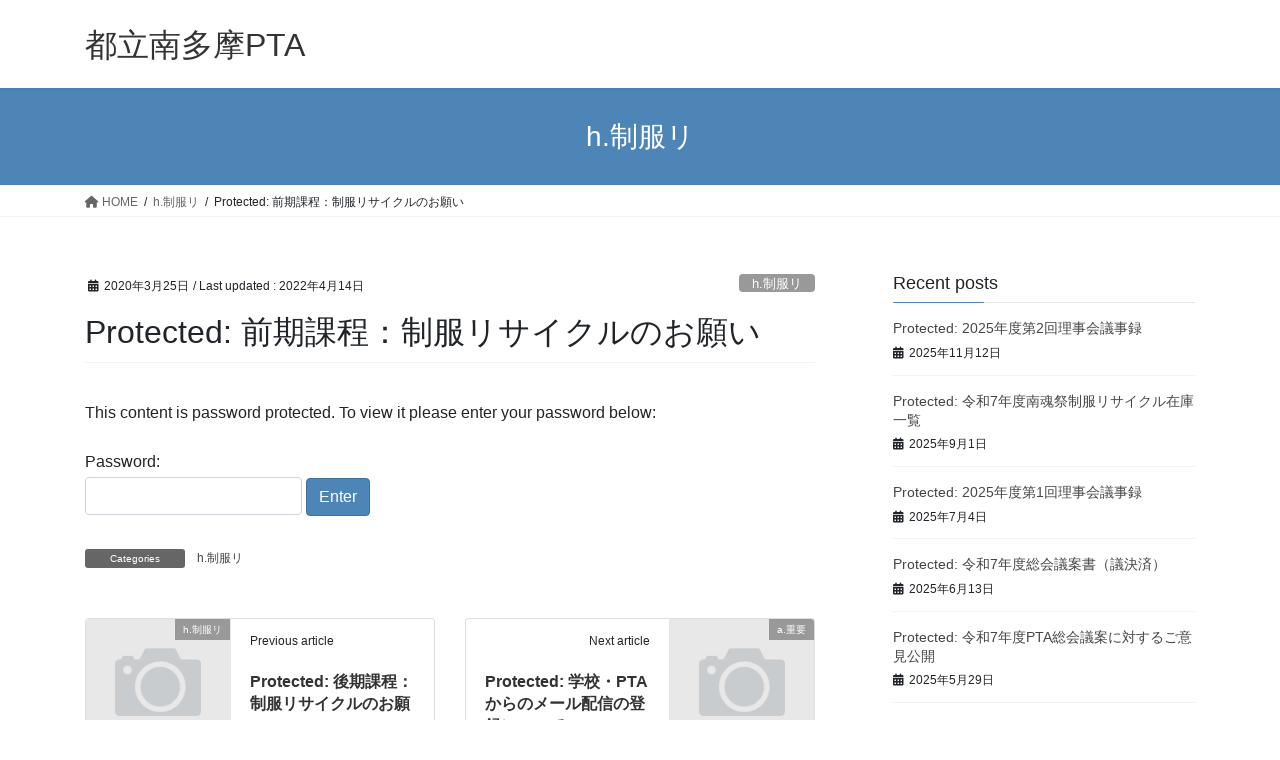

--- FILE ---
content_type: text/html; charset=UTF-8
request_url: https://minamitama--pta.kagoyacloud.com/2020/03/25/%E5%89%8D%E6%9C%9F%E8%AA%B2%E7%A8%8B%EF%BC%9A%E5%88%B6%E6%9C%8D%E3%83%AA%E3%82%B5%E3%82%A4%E3%82%AF%E3%83%AB%E3%81%AE%E3%81%8A%E9%A1%98%E3%81%84/
body_size: 9928
content:
<!DOCTYPE html>
<html lang="ja">
<head>
<meta charset="utf-8">
<meta http-equiv="X-UA-Compatible" content="IE=edge">
<meta name="viewport" content="width=device-width, initial-scale=1">
<title>前期課程：制服リサイクルのお願い &#8211; 都立南多摩PTA</title>
<meta name='robots' content='max-image-preview:large' />
	<style>img:is([sizes="auto" i], [sizes^="auto," i]) { contain-intrinsic-size: 3000px 1500px }</style>
	<link rel="alternate" type="application/rss+xml" title="都立南多摩PTA &raquo; Feed" href="https://minamitama--pta.kagoyacloud.com/feed/" />
<link rel="alternate" type="application/rss+xml" title="都立南多摩PTA &raquo; Comments Feed" href="https://minamitama--pta.kagoyacloud.com/comments/feed/" />
<link rel="alternate" type="application/rss+xml" title="都立南多摩PTA &raquo; Protected: 前期課程：制服リサイクルのお願い Comments Feed" href="https://minamitama--pta.kagoyacloud.com/2020/03/25/%e5%89%8d%e6%9c%9f%e8%aa%b2%e7%a8%8b%ef%bc%9a%e5%88%b6%e6%9c%8d%e3%83%aa%e3%82%b5%e3%82%a4%e3%82%af%e3%83%ab%e3%81%ae%e3%81%8a%e9%a1%98%e3%81%84/feed/" />
<script type="text/javascript">
/* <![CDATA[ */
window._wpemojiSettings = {"baseUrl":"https:\/\/s.w.org\/images\/core\/emoji\/16.0.1\/72x72\/","ext":".png","svgUrl":"https:\/\/s.w.org\/images\/core\/emoji\/16.0.1\/svg\/","svgExt":".svg","source":{"concatemoji":"https:\/\/minamitama--pta.kagoyacloud.com\/wp-includes\/js\/wp-emoji-release.min.js?ver=6.8.3"}};
/*! This file is auto-generated */
!function(s,n){var o,i,e;function c(e){try{var t={supportTests:e,timestamp:(new Date).valueOf()};sessionStorage.setItem(o,JSON.stringify(t))}catch(e){}}function p(e,t,n){e.clearRect(0,0,e.canvas.width,e.canvas.height),e.fillText(t,0,0);var t=new Uint32Array(e.getImageData(0,0,e.canvas.width,e.canvas.height).data),a=(e.clearRect(0,0,e.canvas.width,e.canvas.height),e.fillText(n,0,0),new Uint32Array(e.getImageData(0,0,e.canvas.width,e.canvas.height).data));return t.every(function(e,t){return e===a[t]})}function u(e,t){e.clearRect(0,0,e.canvas.width,e.canvas.height),e.fillText(t,0,0);for(var n=e.getImageData(16,16,1,1),a=0;a<n.data.length;a++)if(0!==n.data[a])return!1;return!0}function f(e,t,n,a){switch(t){case"flag":return n(e,"\ud83c\udff3\ufe0f\u200d\u26a7\ufe0f","\ud83c\udff3\ufe0f\u200b\u26a7\ufe0f")?!1:!n(e,"\ud83c\udde8\ud83c\uddf6","\ud83c\udde8\u200b\ud83c\uddf6")&&!n(e,"\ud83c\udff4\udb40\udc67\udb40\udc62\udb40\udc65\udb40\udc6e\udb40\udc67\udb40\udc7f","\ud83c\udff4\u200b\udb40\udc67\u200b\udb40\udc62\u200b\udb40\udc65\u200b\udb40\udc6e\u200b\udb40\udc67\u200b\udb40\udc7f");case"emoji":return!a(e,"\ud83e\udedf")}return!1}function g(e,t,n,a){var r="undefined"!=typeof WorkerGlobalScope&&self instanceof WorkerGlobalScope?new OffscreenCanvas(300,150):s.createElement("canvas"),o=r.getContext("2d",{willReadFrequently:!0}),i=(o.textBaseline="top",o.font="600 32px Arial",{});return e.forEach(function(e){i[e]=t(o,e,n,a)}),i}function t(e){var t=s.createElement("script");t.src=e,t.defer=!0,s.head.appendChild(t)}"undefined"!=typeof Promise&&(o="wpEmojiSettingsSupports",i=["flag","emoji"],n.supports={everything:!0,everythingExceptFlag:!0},e=new Promise(function(e){s.addEventListener("DOMContentLoaded",e,{once:!0})}),new Promise(function(t){var n=function(){try{var e=JSON.parse(sessionStorage.getItem(o));if("object"==typeof e&&"number"==typeof e.timestamp&&(new Date).valueOf()<e.timestamp+604800&&"object"==typeof e.supportTests)return e.supportTests}catch(e){}return null}();if(!n){if("undefined"!=typeof Worker&&"undefined"!=typeof OffscreenCanvas&&"undefined"!=typeof URL&&URL.createObjectURL&&"undefined"!=typeof Blob)try{var e="postMessage("+g.toString()+"("+[JSON.stringify(i),f.toString(),p.toString(),u.toString()].join(",")+"));",a=new Blob([e],{type:"text/javascript"}),r=new Worker(URL.createObjectURL(a),{name:"wpTestEmojiSupports"});return void(r.onmessage=function(e){c(n=e.data),r.terminate(),t(n)})}catch(e){}c(n=g(i,f,p,u))}t(n)}).then(function(e){for(var t in e)n.supports[t]=e[t],n.supports.everything=n.supports.everything&&n.supports[t],"flag"!==t&&(n.supports.everythingExceptFlag=n.supports.everythingExceptFlag&&n.supports[t]);n.supports.everythingExceptFlag=n.supports.everythingExceptFlag&&!n.supports.flag,n.DOMReady=!1,n.readyCallback=function(){n.DOMReady=!0}}).then(function(){return e}).then(function(){var e;n.supports.everything||(n.readyCallback(),(e=n.source||{}).concatemoji?t(e.concatemoji):e.wpemoji&&e.twemoji&&(t(e.twemoji),t(e.wpemoji)))}))}((window,document),window._wpemojiSettings);
/* ]]> */
</script>
<style id='wp-emoji-styles-inline-css' type='text/css'>

	img.wp-smiley, img.emoji {
		display: inline !important;
		border: none !important;
		box-shadow: none !important;
		height: 1em !important;
		width: 1em !important;
		margin: 0 0.07em !important;
		vertical-align: -0.1em !important;
		background: none !important;
		padding: 0 !important;
	}
</style>
<link rel='stylesheet' id='wp-block-library-css' href='https://minamitama--pta.kagoyacloud.com/wp-includes/css/dist/block-library/style.min.css?ver=6.8.3' type='text/css' media='all' />
<style id='classic-theme-styles-inline-css' type='text/css'>
/*! This file is auto-generated */
.wp-block-button__link{color:#fff;background-color:#32373c;border-radius:9999px;box-shadow:none;text-decoration:none;padding:calc(.667em + 2px) calc(1.333em + 2px);font-size:1.125em}.wp-block-file__button{background:#32373c;color:#fff;text-decoration:none}
</style>
<style id='global-styles-inline-css' type='text/css'>
:root{--wp--preset--aspect-ratio--square: 1;--wp--preset--aspect-ratio--4-3: 4/3;--wp--preset--aspect-ratio--3-4: 3/4;--wp--preset--aspect-ratio--3-2: 3/2;--wp--preset--aspect-ratio--2-3: 2/3;--wp--preset--aspect-ratio--16-9: 16/9;--wp--preset--aspect-ratio--9-16: 9/16;--wp--preset--color--black: #000000;--wp--preset--color--cyan-bluish-gray: #abb8c3;--wp--preset--color--white: #ffffff;--wp--preset--color--pale-pink: #f78da7;--wp--preset--color--vivid-red: #cf2e2e;--wp--preset--color--luminous-vivid-orange: #ff6900;--wp--preset--color--luminous-vivid-amber: #fcb900;--wp--preset--color--light-green-cyan: #7bdcb5;--wp--preset--color--vivid-green-cyan: #00d084;--wp--preset--color--pale-cyan-blue: #8ed1fc;--wp--preset--color--vivid-cyan-blue: #0693e3;--wp--preset--color--vivid-purple: #9b51e0;--wp--preset--gradient--vivid-cyan-blue-to-vivid-purple: linear-gradient(135deg,rgba(6,147,227,1) 0%,rgb(155,81,224) 100%);--wp--preset--gradient--light-green-cyan-to-vivid-green-cyan: linear-gradient(135deg,rgb(122,220,180) 0%,rgb(0,208,130) 100%);--wp--preset--gradient--luminous-vivid-amber-to-luminous-vivid-orange: linear-gradient(135deg,rgba(252,185,0,1) 0%,rgba(255,105,0,1) 100%);--wp--preset--gradient--luminous-vivid-orange-to-vivid-red: linear-gradient(135deg,rgba(255,105,0,1) 0%,rgb(207,46,46) 100%);--wp--preset--gradient--very-light-gray-to-cyan-bluish-gray: linear-gradient(135deg,rgb(238,238,238) 0%,rgb(169,184,195) 100%);--wp--preset--gradient--cool-to-warm-spectrum: linear-gradient(135deg,rgb(74,234,220) 0%,rgb(151,120,209) 20%,rgb(207,42,186) 40%,rgb(238,44,130) 60%,rgb(251,105,98) 80%,rgb(254,248,76) 100%);--wp--preset--gradient--blush-light-purple: linear-gradient(135deg,rgb(255,206,236) 0%,rgb(152,150,240) 100%);--wp--preset--gradient--blush-bordeaux: linear-gradient(135deg,rgb(254,205,165) 0%,rgb(254,45,45) 50%,rgb(107,0,62) 100%);--wp--preset--gradient--luminous-dusk: linear-gradient(135deg,rgb(255,203,112) 0%,rgb(199,81,192) 50%,rgb(65,88,208) 100%);--wp--preset--gradient--pale-ocean: linear-gradient(135deg,rgb(255,245,203) 0%,rgb(182,227,212) 50%,rgb(51,167,181) 100%);--wp--preset--gradient--electric-grass: linear-gradient(135deg,rgb(202,248,128) 0%,rgb(113,206,126) 100%);--wp--preset--gradient--midnight: linear-gradient(135deg,rgb(2,3,129) 0%,rgb(40,116,252) 100%);--wp--preset--font-size--small: 13px;--wp--preset--font-size--medium: 20px;--wp--preset--font-size--large: 36px;--wp--preset--font-size--x-large: 42px;--wp--preset--spacing--20: 0.44rem;--wp--preset--spacing--30: 0.67rem;--wp--preset--spacing--40: 1rem;--wp--preset--spacing--50: 1.5rem;--wp--preset--spacing--60: 2.25rem;--wp--preset--spacing--70: 3.38rem;--wp--preset--spacing--80: 5.06rem;--wp--preset--shadow--natural: 6px 6px 9px rgba(0, 0, 0, 0.2);--wp--preset--shadow--deep: 12px 12px 50px rgba(0, 0, 0, 0.4);--wp--preset--shadow--sharp: 6px 6px 0px rgba(0, 0, 0, 0.2);--wp--preset--shadow--outlined: 6px 6px 0px -3px rgba(255, 255, 255, 1), 6px 6px rgba(0, 0, 0, 1);--wp--preset--shadow--crisp: 6px 6px 0px rgba(0, 0, 0, 1);}:where(.is-layout-flex){gap: 0.5em;}:where(.is-layout-grid){gap: 0.5em;}body .is-layout-flex{display: flex;}.is-layout-flex{flex-wrap: wrap;align-items: center;}.is-layout-flex > :is(*, div){margin: 0;}body .is-layout-grid{display: grid;}.is-layout-grid > :is(*, div){margin: 0;}:where(.wp-block-columns.is-layout-flex){gap: 2em;}:where(.wp-block-columns.is-layout-grid){gap: 2em;}:where(.wp-block-post-template.is-layout-flex){gap: 1.25em;}:where(.wp-block-post-template.is-layout-grid){gap: 1.25em;}.has-black-color{color: var(--wp--preset--color--black) !important;}.has-cyan-bluish-gray-color{color: var(--wp--preset--color--cyan-bluish-gray) !important;}.has-white-color{color: var(--wp--preset--color--white) !important;}.has-pale-pink-color{color: var(--wp--preset--color--pale-pink) !important;}.has-vivid-red-color{color: var(--wp--preset--color--vivid-red) !important;}.has-luminous-vivid-orange-color{color: var(--wp--preset--color--luminous-vivid-orange) !important;}.has-luminous-vivid-amber-color{color: var(--wp--preset--color--luminous-vivid-amber) !important;}.has-light-green-cyan-color{color: var(--wp--preset--color--light-green-cyan) !important;}.has-vivid-green-cyan-color{color: var(--wp--preset--color--vivid-green-cyan) !important;}.has-pale-cyan-blue-color{color: var(--wp--preset--color--pale-cyan-blue) !important;}.has-vivid-cyan-blue-color{color: var(--wp--preset--color--vivid-cyan-blue) !important;}.has-vivid-purple-color{color: var(--wp--preset--color--vivid-purple) !important;}.has-black-background-color{background-color: var(--wp--preset--color--black) !important;}.has-cyan-bluish-gray-background-color{background-color: var(--wp--preset--color--cyan-bluish-gray) !important;}.has-white-background-color{background-color: var(--wp--preset--color--white) !important;}.has-pale-pink-background-color{background-color: var(--wp--preset--color--pale-pink) !important;}.has-vivid-red-background-color{background-color: var(--wp--preset--color--vivid-red) !important;}.has-luminous-vivid-orange-background-color{background-color: var(--wp--preset--color--luminous-vivid-orange) !important;}.has-luminous-vivid-amber-background-color{background-color: var(--wp--preset--color--luminous-vivid-amber) !important;}.has-light-green-cyan-background-color{background-color: var(--wp--preset--color--light-green-cyan) !important;}.has-vivid-green-cyan-background-color{background-color: var(--wp--preset--color--vivid-green-cyan) !important;}.has-pale-cyan-blue-background-color{background-color: var(--wp--preset--color--pale-cyan-blue) !important;}.has-vivid-cyan-blue-background-color{background-color: var(--wp--preset--color--vivid-cyan-blue) !important;}.has-vivid-purple-background-color{background-color: var(--wp--preset--color--vivid-purple) !important;}.has-black-border-color{border-color: var(--wp--preset--color--black) !important;}.has-cyan-bluish-gray-border-color{border-color: var(--wp--preset--color--cyan-bluish-gray) !important;}.has-white-border-color{border-color: var(--wp--preset--color--white) !important;}.has-pale-pink-border-color{border-color: var(--wp--preset--color--pale-pink) !important;}.has-vivid-red-border-color{border-color: var(--wp--preset--color--vivid-red) !important;}.has-luminous-vivid-orange-border-color{border-color: var(--wp--preset--color--luminous-vivid-orange) !important;}.has-luminous-vivid-amber-border-color{border-color: var(--wp--preset--color--luminous-vivid-amber) !important;}.has-light-green-cyan-border-color{border-color: var(--wp--preset--color--light-green-cyan) !important;}.has-vivid-green-cyan-border-color{border-color: var(--wp--preset--color--vivid-green-cyan) !important;}.has-pale-cyan-blue-border-color{border-color: var(--wp--preset--color--pale-cyan-blue) !important;}.has-vivid-cyan-blue-border-color{border-color: var(--wp--preset--color--vivid-cyan-blue) !important;}.has-vivid-purple-border-color{border-color: var(--wp--preset--color--vivid-purple) !important;}.has-vivid-cyan-blue-to-vivid-purple-gradient-background{background: var(--wp--preset--gradient--vivid-cyan-blue-to-vivid-purple) !important;}.has-light-green-cyan-to-vivid-green-cyan-gradient-background{background: var(--wp--preset--gradient--light-green-cyan-to-vivid-green-cyan) !important;}.has-luminous-vivid-amber-to-luminous-vivid-orange-gradient-background{background: var(--wp--preset--gradient--luminous-vivid-amber-to-luminous-vivid-orange) !important;}.has-luminous-vivid-orange-to-vivid-red-gradient-background{background: var(--wp--preset--gradient--luminous-vivid-orange-to-vivid-red) !important;}.has-very-light-gray-to-cyan-bluish-gray-gradient-background{background: var(--wp--preset--gradient--very-light-gray-to-cyan-bluish-gray) !important;}.has-cool-to-warm-spectrum-gradient-background{background: var(--wp--preset--gradient--cool-to-warm-spectrum) !important;}.has-blush-light-purple-gradient-background{background: var(--wp--preset--gradient--blush-light-purple) !important;}.has-blush-bordeaux-gradient-background{background: var(--wp--preset--gradient--blush-bordeaux) !important;}.has-luminous-dusk-gradient-background{background: var(--wp--preset--gradient--luminous-dusk) !important;}.has-pale-ocean-gradient-background{background: var(--wp--preset--gradient--pale-ocean) !important;}.has-electric-grass-gradient-background{background: var(--wp--preset--gradient--electric-grass) !important;}.has-midnight-gradient-background{background: var(--wp--preset--gradient--midnight) !important;}.has-small-font-size{font-size: var(--wp--preset--font-size--small) !important;}.has-medium-font-size{font-size: var(--wp--preset--font-size--medium) !important;}.has-large-font-size{font-size: var(--wp--preset--font-size--large) !important;}.has-x-large-font-size{font-size: var(--wp--preset--font-size--x-large) !important;}
:where(.wp-block-post-template.is-layout-flex){gap: 1.25em;}:where(.wp-block-post-template.is-layout-grid){gap: 1.25em;}
:where(.wp-block-columns.is-layout-flex){gap: 2em;}:where(.wp-block-columns.is-layout-grid){gap: 2em;}
:root :where(.wp-block-pullquote){font-size: 1.5em;line-height: 1.6;}
</style>
<link rel='stylesheet' id='bootstrap-4-style-css' href='https://minamitama--pta.kagoyacloud.com/wp-content/themes/lightning/_g2/library/bootstrap-4/css/bootstrap.min.css?ver=4.5.0' type='text/css' media='all' />
<link rel='stylesheet' id='lightning-common-style-css' href='https://minamitama--pta.kagoyacloud.com/wp-content/themes/lightning/_g2/assets/css/common.css?ver=15.26.2' type='text/css' media='all' />
<style id='lightning-common-style-inline-css' type='text/css'>
/* vk-mobile-nav */:root {--vk-mobile-nav-menu-btn-bg-src: url("https://minamitama--pta.kagoyacloud.com/wp-content/themes/lightning/_g2/inc/vk-mobile-nav/package/images/vk-menu-btn-black.svg");--vk-mobile-nav-menu-btn-close-bg-src: url("https://minamitama--pta.kagoyacloud.com/wp-content/themes/lightning/_g2/inc/vk-mobile-nav/package/images/vk-menu-close-black.svg");--vk-menu-acc-icon-open-black-bg-src: url("https://minamitama--pta.kagoyacloud.com/wp-content/themes/lightning/_g2/inc/vk-mobile-nav/package/images/vk-menu-acc-icon-open-black.svg");--vk-menu-acc-icon-open-white-bg-src: url("https://minamitama--pta.kagoyacloud.com/wp-content/themes/lightning/_g2/inc/vk-mobile-nav/package/images/vk-menu-acc-icon-open-white.svg");--vk-menu-acc-icon-close-black-bg-src: url("https://minamitama--pta.kagoyacloud.com/wp-content/themes/lightning/_g2/inc/vk-mobile-nav/package/images/vk-menu-close-black.svg");--vk-menu-acc-icon-close-white-bg-src: url("https://minamitama--pta.kagoyacloud.com/wp-content/themes/lightning/_g2/inc/vk-mobile-nav/package/images/vk-menu-close-white.svg");}
</style>
<link rel='stylesheet' id='lightning-design-style-css' href='https://minamitama--pta.kagoyacloud.com/wp-content/themes/lightning/_g2/design-skin/origin2/css/style.css?ver=15.26.2' type='text/css' media='all' />
<style id='lightning-design-style-inline-css' type='text/css'>
:root {--color-key:#4d85b7;--wp--preset--color--vk-color-primary:#4d85b7;--color-key-dark:#2e6da4;}
/* ltg common custom */:root {--vk-menu-acc-btn-border-color:#333;--vk-color-primary:#4d85b7;--vk-color-primary-dark:#41719c;--vk-color-primary-vivid:#5592c9;--color-key:#4d85b7;--wp--preset--color--vk-color-primary:#4d85b7;--color-key-dark:#41719c;}.veu_color_txt_key { color:#41719c ; }.veu_color_bg_key { background-color:#41719c ; }.veu_color_border_key { border-color:#41719c ; }.btn-default { border-color:#4d85b7;color:#4d85b7;}.btn-default:focus,.btn-default:hover { border-color:#4d85b7;background-color: #4d85b7; }.wp-block-search__button,.btn-primary { background-color:#4d85b7;border-color:#41719c; }.wp-block-search__button:focus,.wp-block-search__button:hover,.btn-primary:not(:disabled):not(.disabled):active,.btn-primary:focus,.btn-primary:hover { background-color:#41719c;border-color:#4d85b7; }.btn-outline-primary { color : #4d85b7 ; border-color:#4d85b7; }.btn-outline-primary:not(:disabled):not(.disabled):active,.btn-outline-primary:focus,.btn-outline-primary:hover { color : #fff; background-color:#4d85b7;border-color:#41719c; }a { color:#337ab7; }
.tagcloud a:before { font-family: "Font Awesome 5 Free";content: "\f02b";font-weight: bold; }
.media .media-body .media-heading a:hover { color:#4d85b7; }@media (min-width: 768px){.gMenu > li:before,.gMenu > li.menu-item-has-children::after { border-bottom-color:#41719c }.gMenu li li { background-color:#41719c }.gMenu li li a:hover { background-color:#4d85b7; }} /* @media (min-width: 768px) */.page-header { background-color:#4d85b7; }h2,.mainSection-title { border-top-color:#4d85b7; }h3:after,.subSection-title:after { border-bottom-color:#4d85b7; }ul.page-numbers li span.page-numbers.current,.page-link dl .post-page-numbers.current { background-color:#4d85b7; }.pager li > a { border-color:#4d85b7;color:#4d85b7;}.pager li > a:hover { background-color:#4d85b7;color:#fff;}.siteFooter { border-top-color:#4d85b7; }dt { border-left-color:#4d85b7; }:root {--g_nav_main_acc_icon_open_url:url(https://minamitama--pta.kagoyacloud.com/wp-content/themes/lightning/_g2/inc/vk-mobile-nav/package/images/vk-menu-acc-icon-open-black.svg);--g_nav_main_acc_icon_close_url: url(https://minamitama--pta.kagoyacloud.com/wp-content/themes/lightning/_g2/inc/vk-mobile-nav/package/images/vk-menu-close-black.svg);--g_nav_sub_acc_icon_open_url: url(https://minamitama--pta.kagoyacloud.com/wp-content/themes/lightning/_g2/inc/vk-mobile-nav/package/images/vk-menu-acc-icon-open-white.svg);--g_nav_sub_acc_icon_close_url: url(https://minamitama--pta.kagoyacloud.com/wp-content/themes/lightning/_g2/inc/vk-mobile-nav/package/images/vk-menu-close-white.svg);}
</style>
<link rel='stylesheet' id='lightning-theme-style-css' href='https://minamitama--pta.kagoyacloud.com/wp-content/themes/lightning/style.css?ver=15.26.2' type='text/css' media='all' />
<link rel='stylesheet' id='vk-font-awesome-css' href='https://minamitama--pta.kagoyacloud.com/wp-content/themes/lightning/vendor/vektor-inc/font-awesome-versions/src/versions/6/css/all.min.css?ver=6.4.2' type='text/css' media='all' />
<script type="text/javascript" src="https://minamitama--pta.kagoyacloud.com/wp-includes/js/jquery/jquery.min.js?ver=3.7.1" id="jquery-core-js"></script>
<script type="text/javascript" src="https://minamitama--pta.kagoyacloud.com/wp-includes/js/jquery/jquery-migrate.min.js?ver=3.4.1" id="jquery-migrate-js"></script>
<link rel="https://api.w.org/" href="https://minamitama--pta.kagoyacloud.com/wp-json/" /><link rel="alternate" title="JSON" type="application/json" href="https://minamitama--pta.kagoyacloud.com/wp-json/wp/v2/posts/338" /><link rel="EditURI" type="application/rsd+xml" title="RSD" href="https://minamitama--pta.kagoyacloud.com/xmlrpc.php?rsd" />
<meta name="generator" content="WordPress 6.8.3" />
<link rel="canonical" href="https://minamitama--pta.kagoyacloud.com/2020/03/25/%e5%89%8d%e6%9c%9f%e8%aa%b2%e7%a8%8b%ef%bc%9a%e5%88%b6%e6%9c%8d%e3%83%aa%e3%82%b5%e3%82%a4%e3%82%af%e3%83%ab%e3%81%ae%e3%81%8a%e9%a1%98%e3%81%84/" />
<link rel='shortlink' href='https://minamitama--pta.kagoyacloud.com/?p=338' />
<link rel="alternate" title="oEmbed (JSON)" type="application/json+oembed" href="https://minamitama--pta.kagoyacloud.com/wp-json/oembed/1.0/embed?url=https%3A%2F%2Fminamitama--pta.kagoyacloud.com%2F2020%2F03%2F25%2F%25e5%2589%258d%25e6%259c%259f%25e8%25aa%25b2%25e7%25a8%258b%25ef%25bc%259a%25e5%2588%25b6%25e6%259c%258d%25e3%2583%25aa%25e3%2582%25b5%25e3%2582%25a4%25e3%2582%25af%25e3%2583%25ab%25e3%2581%25ae%25e3%2581%258a%25e9%25a1%2598%25e3%2581%2584%2F" />
<link rel="alternate" title="oEmbed (XML)" type="text/xml+oembed" href="https://minamitama--pta.kagoyacloud.com/wp-json/oembed/1.0/embed?url=https%3A%2F%2Fminamitama--pta.kagoyacloud.com%2F2020%2F03%2F25%2F%25e5%2589%258d%25e6%259c%259f%25e8%25aa%25b2%25e7%25a8%258b%25ef%25bc%259a%25e5%2588%25b6%25e6%259c%258d%25e3%2583%25aa%25e3%2582%25b5%25e3%2582%25a4%25e3%2582%25af%25e3%2583%25ab%25e3%2581%25ae%25e3%2581%258a%25e9%25a1%2598%25e3%2581%2584%2F&#038;format=xml" />
<style id="lightning-color-custom-for-plugins" type="text/css">/* ltg theme common */.color_key_bg,.color_key_bg_hover:hover{background-color: #4d85b7;}.color_key_txt,.color_key_txt_hover:hover{color: #4d85b7;}.color_key_border,.color_key_border_hover:hover{border-color: #4d85b7;}.color_key_dark_bg,.color_key_dark_bg_hover:hover{background-color: #2e6da4;}.color_key_dark_txt,.color_key_dark_txt_hover:hover{color: #2e6da4;}.color_key_dark_border,.color_key_dark_border_hover:hover{border-color: #2e6da4;}</style><link rel="icon" href="https://minamitama--pta.kagoyacloud.com/wp-content/uploads/2018/11/cropped-くすのき3-32x32.jpg" sizes="32x32" />
<link rel="icon" href="https://minamitama--pta.kagoyacloud.com/wp-content/uploads/2018/11/cropped-くすのき3-192x192.jpg" sizes="192x192" />
<link rel="apple-touch-icon" href="https://minamitama--pta.kagoyacloud.com/wp-content/uploads/2018/11/cropped-くすのき3-180x180.jpg" />
<meta name="msapplication-TileImage" content="https://minamitama--pta.kagoyacloud.com/wp-content/uploads/2018/11/cropped-くすのき3-270x270.jpg" />

</head>
<body class="wp-singular post-template-default single single-post postid-338 single-format-standard wp-theme-lightning sidebar-fix sidebar-fix-priority-top bootstrap4 device-pc fa_v6_css">
<a class="skip-link screen-reader-text" href="#main">Skip to the content</a>
<a class="skip-link screen-reader-text" href="#vk-mobile-nav">Skip to the Navigation</a>
<header class="siteHeader">
		<div class="container siteHeadContainer">
		<div class="navbar-header">
						<p class="navbar-brand siteHeader_logo">
			<a href="https://minamitama--pta.kagoyacloud.com/">
				<span>都立南多摩PTA</span>
			</a>
			</p>
					</div>

			</div>
	</header>

<div class="section page-header"><div class="container"><div class="row"><div class="col-md-12">
<div class="page-header_pageTitle">
h.制服リ</div>
</div></div></div></div><!-- [ /.page-header ] -->


<!-- [ .breadSection ] --><div class="section breadSection"><div class="container"><div class="row"><ol class="breadcrumb" itemscope itemtype="https://schema.org/BreadcrumbList"><li id="panHome" itemprop="itemListElement" itemscope itemtype="http://schema.org/ListItem"><a itemprop="item" href="https://minamitama--pta.kagoyacloud.com/"><span itemprop="name"><i class="fa fa-home"></i> HOME</span></a><meta itemprop="position" content="1" /></li><li itemprop="itemListElement" itemscope itemtype="http://schema.org/ListItem"><a itemprop="item" href="https://minamitama--pta.kagoyacloud.com/category/h-%e5%88%b6%e6%9c%8d%e3%83%aa/"><span itemprop="name">h.制服リ</span></a><meta itemprop="position" content="2" /></li><li><span>Protected: 前期課程：制服リサイクルのお願い</span><meta itemprop="position" content="3" /></li></ol></div></div></div><!-- [ /.breadSection ] -->

<div class="section siteContent">
<div class="container">
<div class="row">

	<div class="col mainSection mainSection-col-two baseSection vk_posts-mainSection" id="main" role="main">
				<article id="post-338" class="entry entry-full post-338 post type-post status-publish format-standard post-password-required hentry category-h-">

	
	
		<header class="entry-header">
			<div class="entry-meta">


<span class="published entry-meta_items">2020年3月25日</span>

<span class="entry-meta_items entry-meta_updated">/ Last updated : <span class="updated">2022年4月14日</span></span>


	
	<span class="vcard author entry-meta_items entry-meta_items_author entry-meta_hidden"><span class="fn">nantama-PTA</span></span>



<span class="entry-meta_items entry-meta_items_term"><a href="https://minamitama--pta.kagoyacloud.com/category/h-%e5%88%b6%e6%9c%8d%e3%83%aa/" class="btn btn-xs btn-primary entry-meta_items_term_button" style="background-color:#999999;border:none;">h.制服リ</a></span>
</div>
				<h1 class="entry-title">
											Protected: 前期課程：制服リサイクルのお願い									</h1>
		</header>

	
	
	<div class="entry-body">
				<form action="https://minamitama--pta.kagoyacloud.com/wp-login.php?action=postpass" class="post-password-form" method="post"><input type="hidden" name="redirect_to" value="https://minamitama--pta.kagoyacloud.com/2020/03/25/%e5%89%8d%e6%9c%9f%e8%aa%b2%e7%a8%8b%ef%bc%9a%e5%88%b6%e6%9c%8d%e3%83%aa%e3%82%b5%e3%82%a4%e3%82%af%e3%83%ab%e3%81%ae%e3%81%8a%e9%a1%98%e3%81%84/" /></p>
<p>This content is password protected. To view it please enter your password below:</p>
<p><label for="pwbox-338">Password: <input name="post_password" id="pwbox-338" type="password" spellcheck="false" required size="20" /></label> <input type="submit" name="Submit" value="Enter" /></p>
</form>
			</div>

	
	
	
	
		<div class="entry-footer">

			<div class="entry-meta-dataList"><dl><dt>Categories</dt><dd><a href="https://minamitama--pta.kagoyacloud.com/category/h-%e5%88%b6%e6%9c%8d%e3%83%aa/">h.制服リ</a></dd></dl></div>
		</div><!-- [ /.entry-footer ] -->
	
	
				
</article><!-- [ /#post-338 ] -->


	<div class="vk_posts postNextPrev">

		<div id="post-341" class="vk_post vk_post-postType-post card card-post card-horizontal card-sm vk_post-col-xs-12 vk_post-col-sm-12 vk_post-col-md-6 post-341 post type-post status-publish format-standard post-password-required hentry category-h-"><div class="card-horizontal-inner-row"><div class="vk_post-col-5 col-5 card-img-outer"><div class="vk_post_imgOuter" style="background-image:url(https://minamitama--pta.kagoyacloud.com/wp-content/themes/lightning/_g2/assets/images/no-image.png)"><a href="https://minamitama--pta.kagoyacloud.com/2020/03/14/%e5%be%8c%e6%9c%9f%e8%aa%b2%e7%a8%8b%ef%bc%9a%e5%88%b6%e6%9c%8d%e3%83%aa%e3%82%b5%e3%82%a4%e3%82%af%e3%83%ab%e3%81%ae%e3%81%8a%e9%a1%98%e3%81%84/"><div class="card-img-overlay"><span class="vk_post_imgOuter_singleTermLabel" style="color:#fff;background-color:#999999">h.制服リ</span></div><img src="https://minamitama--pta.kagoyacloud.com/wp-content/themes/lightning/_g2/assets/images/no-image.png" class="vk_post_imgOuter_img card-img card-img-use-bg" /></a></div><!-- [ /.vk_post_imgOuter ] --></div><!-- /.col --><div class="vk_post-col-7 col-7"><div class="vk_post_body card-body"><p class="postNextPrev_label">Previous article</p><h5 class="vk_post_title card-title"><a href="https://minamitama--pta.kagoyacloud.com/2020/03/14/%e5%be%8c%e6%9c%9f%e8%aa%b2%e7%a8%8b%ef%bc%9a%e5%88%b6%e6%9c%8d%e3%83%aa%e3%82%b5%e3%82%a4%e3%82%af%e3%83%ab%e3%81%ae%e3%81%8a%e9%a1%98%e3%81%84/">Protected: 後期課程：制服リサイクルのお願い</a></h5><div class="vk_post_date card-date published">2020年3月14日</div></div><!-- [ /.card-body ] --></div><!-- /.col --></div><!-- [ /.row ] --></div><!-- [ /.card ] -->
		<div id="post-353" class="vk_post vk_post-postType-post card card-post card-horizontal card-sm vk_post-col-xs-12 vk_post-col-sm-12 vk_post-col-md-6 card-horizontal-reverse postNextPrev_next post-353 post type-post status-publish format-standard post-password-required hentry category-a-"><div class="card-horizontal-inner-row"><div class="vk_post-col-5 col-5 card-img-outer"><div class="vk_post_imgOuter" style="background-image:url(https://minamitama--pta.kagoyacloud.com/wp-content/themes/lightning/_g2/assets/images/no-image.png)"><a href="https://minamitama--pta.kagoyacloud.com/2020/04/07/%e5%ad%a6%e6%a0%a1%e3%83%bbpta%e3%81%8b%e3%82%89%e3%81%ae%e3%83%a1%e3%83%bc%e3%83%ab%e9%85%8d%e4%bf%a1%e3%81%ae%e7%99%bb%e9%8c%b2%e3%81%ab%e3%81%a4%e3%81%84%e3%81%a6/"><div class="card-img-overlay"><span class="vk_post_imgOuter_singleTermLabel" style="color:#fff;background-color:#999999">a.重要</span></div><img src="https://minamitama--pta.kagoyacloud.com/wp-content/themes/lightning/_g2/assets/images/no-image.png" class="vk_post_imgOuter_img card-img card-img-use-bg" /></a></div><!-- [ /.vk_post_imgOuter ] --></div><!-- /.col --><div class="vk_post-col-7 col-7"><div class="vk_post_body card-body"><p class="postNextPrev_label">Next article</p><h5 class="vk_post_title card-title"><a href="https://minamitama--pta.kagoyacloud.com/2020/04/07/%e5%ad%a6%e6%a0%a1%e3%83%bbpta%e3%81%8b%e3%82%89%e3%81%ae%e3%83%a1%e3%83%bc%e3%83%ab%e9%85%8d%e4%bf%a1%e3%81%ae%e7%99%bb%e9%8c%b2%e3%81%ab%e3%81%a4%e3%81%84%e3%81%a6/">Protected: 学校・PTAからのメール配信の登録について</a></h5><div class="vk_post_date card-date published">2020年4月7日</div></div><!-- [ /.card-body ] --></div><!-- /.col --></div><!-- [ /.row ] --></div><!-- [ /.card ] -->
		</div>
					</div><!-- [ /.mainSection ] -->

			<div class="col subSection sideSection sideSection-col-two baseSection">
						

<aside class="widget widget_postlist">
<h1 class="subSection-title">Recent posts</h1>

  <div class="media">

	
	<div class="media-body">
	  <h4 class="media-heading"><a href="https://minamitama--pta.kagoyacloud.com/2025/11/12/2025%e5%b9%b4%e5%ba%a6%e7%ac%ac2%e5%9b%9e%e7%90%86%e4%ba%8b%e4%bc%9a%e8%ad%b0%e4%ba%8b%e9%8c%b2/">Protected: 2025年度第2回理事会議事録</a></h4>
	  <div class="published entry-meta_items">2025年11月12日</div>
	</div>
  </div>


  <div class="media">

	
	<div class="media-body">
	  <h4 class="media-heading"><a href="https://minamitama--pta.kagoyacloud.com/2025/09/01/%e4%bb%a4%e5%92%8c7%e5%b9%b4%e5%ba%a6%e5%8d%97%e9%ad%82%e7%a5%ad%e5%88%b6%e6%9c%8d%e3%83%aa%e3%82%b5%e3%82%a4%e3%82%af%e3%83%ab%e5%9c%a8%e5%ba%ab%e4%b8%80%e8%a6%a7/">Protected: 令和7年度南魂祭制服リサイクル在庫一覧</a></h4>
	  <div class="published entry-meta_items">2025年9月1日</div>
	</div>
  </div>


  <div class="media">

	
	<div class="media-body">
	  <h4 class="media-heading"><a href="https://minamitama--pta.kagoyacloud.com/2025/07/04/2025%e5%b9%b4%e5%ba%a6%e7%ac%ac1%e5%9b%9e%e7%90%86%e4%ba%8b%e4%bc%9a%e8%ad%b0%e4%ba%8b%e9%8c%b2/">Protected: 2025年度第1回理事会議事録</a></h4>
	  <div class="published entry-meta_items">2025年7月4日</div>
	</div>
  </div>


  <div class="media">

	
	<div class="media-body">
	  <h4 class="media-heading"><a href="https://minamitama--pta.kagoyacloud.com/2025/06/13/%e4%bb%a4%e5%92%8c7%e5%b9%b4%e5%ba%a6%e7%b7%8f%e4%bc%9a%e8%ad%b0%e6%a1%88%e6%9b%b8%ef%bc%88%e8%ad%b0%e6%b1%ba%e6%b8%88%ef%bc%89/">Protected: 令和7年度総会議案書（議決済）</a></h4>
	  <div class="published entry-meta_items">2025年6月13日</div>
	</div>
  </div>


  <div class="media">

	
	<div class="media-body">
	  <h4 class="media-heading"><a href="https://minamitama--pta.kagoyacloud.com/2025/05/29/%e4%bb%a4%e5%92%8c7%e5%b9%b4%e5%ba%a6pta%e7%b7%8f%e4%bc%9a%e8%ad%b0%e6%a1%88%e3%81%ab%e5%af%be%e3%81%99%e3%82%8b%e3%81%94%e6%84%8f%e8%a6%8b%e5%85%ac%e9%96%8b/">Protected: 令和7年度PTA総会議案に対するご意見公開</a></h4>
	  <div class="published entry-meta_items">2025年5月29日</div>
	</div>
  </div>


  <div class="media">

	
	<div class="media-body">
	  <h4 class="media-heading"><a href="https://minamitama--pta.kagoyacloud.com/2025/05/27/%e3%80%90%e7%b5%90%e6%9e%9c%e5%a0%b1%e5%91%8a%e3%80%91%e4%bb%a4%e5%92%8c7%e5%b9%b4%e5%ba%a6pta%e7%b7%8f%e4%bc%9a%e8%ad%b0%e6%a1%88/">Protected: 【結果報告】令和7年度PTA総会議案</a></h4>
	  <div class="published entry-meta_items">2025年5月27日</div>
	</div>
  </div>


  <div class="media">

	
	<div class="media-body">
	  <h4 class="media-heading"><a href="https://minamitama--pta.kagoyacloud.com/2025/05/17/%e4%bb%a4%e5%92%8c7%e5%b9%b4%e5%ba%a6pta%e7%b7%8f%e4%bc%9a%e8%ad%b0%e6%a1%88%e6%9b%b8/">Protected: 令和7年度PTA総会議案書</a></h4>
	  <div class="published entry-meta_items">2025年5月17日</div>
	</div>
  </div>


  <div class="media">

	
	<div class="media-body">
	  <h4 class="media-heading"><a href="https://minamitama--pta.kagoyacloud.com/2025/04/30/2024%e5%b9%b4%e5%ba%a6%e7%ac%ac3%e5%9b%9e%e7%90%86%e4%ba%8b%e4%bc%9a%e8%ad%b0%e4%ba%8b%e9%8c%b2/">Protected: 2024年度第3回理事会議事録</a></h4>
	  <div class="published entry-meta_items">2025年4月30日</div>
	</div>
  </div>


  <div class="media">

	
	<div class="media-body">
	  <h4 class="media-heading"><a href="https://minamitama--pta.kagoyacloud.com/2025/04/26/%e3%80%90%e5%8d%97%e5%a4%9a%e6%91%a9pta%e3%80%912025%e5%b9%b4-%e3%81%8a%e3%82%84%e3%81%98%e3%81%ae%e4%bc%9a%e3%81%94%e6%a1%88%e5%86%85/">Protected: 【南多摩PTA】2025年 おやじの会ご案内</a></h4>
	  <div class="published entry-meta_items">2025年4月26日</div>
	</div>
  </div>


  <div class="media">

	
	<div class="media-body">
	  <h4 class="media-heading"><a href="https://minamitama--pta.kagoyacloud.com/2025/04/15/2025%e5%b9%b4%e5%ba%a6pta%e3%81%8b%e3%82%89%e3%81%ae%e3%83%a1%e3%83%bc%e3%83%ab%ef%bc%8839%e3%83%a1%e3%83%bc%e3%83%ab%ef%bc%89%e3%81%ae%e9%85%8d%e4%bf%a1%e7%99%bb%e9%8c%b2%e3%81%ab%e3%81%a4%e3%81%84/">Protected: 2025年度PTAからのメール（39メール）の配信登録について</a></h4>
	  <div class="published entry-meta_items">2025年4月15日</div>
	</div>
  </div>

</aside>

<aside class="widget widget_categories widget_link_list">
<nav class="localNav">
<h1 class="subSection-title">Category</h1>
<ul>
		<li class="cat-item cat-item-1"><a href="https://minamitama--pta.kagoyacloud.com/category/a-%e9%87%8d%e8%a6%81/">a.重要</a>
</li>
	<li class="cat-item cat-item-10"><a href="https://minamitama--pta.kagoyacloud.com/category/b-%e7%b7%8f%e4%bc%9a/">b.総会</a>
</li>
	<li class="cat-item cat-item-2"><a href="https://minamitama--pta.kagoyacloud.com/category/c-%e7%90%86%e4%ba%8b%e4%bc%9a/">c.理事会</a>
</li>
	<li class="cat-item cat-item-3"><a href="https://minamitama--pta.kagoyacloud.com/category/d-%e6%9c%ac%e9%83%a8/">d.本部</a>
</li>
	<li class="cat-item cat-item-9"><a href="https://minamitama--pta.kagoyacloud.com/category/e-%e6%a0%a1%e9%95%b7%e5%85%88%e7%94%9f%e3%81%a8%e8%aa%9e%e3%82%8b%e4%bc%9a/">e.校長先生と語る会</a>
</li>
	<li class="cat-item cat-item-7"><a href="https://minamitama--pta.kagoyacloud.com/category/f-%e5%ad%a6%e5%b9%b4/">f.学年</a>
</li>
	<li class="cat-item cat-item-14"><a href="https://minamitama--pta.kagoyacloud.com/category/g-%e9%81%b8%e7%ae%a1/">g.選管</a>
</li>
	<li class="cat-item cat-item-12"><a href="https://minamitama--pta.kagoyacloud.com/category/h-%e5%88%b6%e6%9c%8d%e3%83%aa/">h.制服リ</a>
</li>
	<li class="cat-item cat-item-11"><a href="https://minamitama--pta.kagoyacloud.com/category/j-%e6%96%87%e5%8c%96/">j.文化</a>
</li>
	<li class="cat-item cat-item-15"><a href="https://minamitama--pta.kagoyacloud.com/category/k-%e3%81%8a%e3%82%84%e3%81%98%e3%81%ae%e4%bc%9a/">k.おやじの会</a>
</li>
	<li class="cat-item cat-item-8"><a href="https://minamitama--pta.kagoyacloud.com/category/l-pta-ob/">l.PTA-OB会</a>
</li>
</ul>
</nav>
</aside>

<aside class="widget widget_archive widget_link_list">
<nav class="localNav">
<h1 class="subSection-title">Archive</h1>
<ul>
		<li><a href='https://minamitama--pta.kagoyacloud.com/2025/11/'>November 2025</a></li>
	<li><a href='https://minamitama--pta.kagoyacloud.com/2025/09/'>September 2025</a></li>
	<li><a href='https://minamitama--pta.kagoyacloud.com/2025/07/'>July 2025</a></li>
	<li><a href='https://minamitama--pta.kagoyacloud.com/2025/06/'>June 2025</a></li>
	<li><a href='https://minamitama--pta.kagoyacloud.com/2025/05/'>May 2025</a></li>
	<li><a href='https://minamitama--pta.kagoyacloud.com/2025/04/'>April 2025</a></li>
	<li><a href='https://minamitama--pta.kagoyacloud.com/2024/11/'>November 2024</a></li>
	<li><a href='https://minamitama--pta.kagoyacloud.com/2024/09/'>September 2024</a></li>
	<li><a href='https://minamitama--pta.kagoyacloud.com/2024/07/'>July 2024</a></li>
	<li><a href='https://minamitama--pta.kagoyacloud.com/2024/06/'>June 2024</a></li>
	<li><a href='https://minamitama--pta.kagoyacloud.com/2024/05/'>May 2024</a></li>
	<li><a href='https://minamitama--pta.kagoyacloud.com/2024/04/'>April 2024</a></li>
	<li><a href='https://minamitama--pta.kagoyacloud.com/2024/02/'>February 2024</a></li>
	<li><a href='https://minamitama--pta.kagoyacloud.com/2023/12/'>December 2023</a></li>
	<li><a href='https://minamitama--pta.kagoyacloud.com/2023/11/'>November 2023</a></li>
	<li><a href='https://minamitama--pta.kagoyacloud.com/2023/09/'>September 2023</a></li>
	<li><a href='https://minamitama--pta.kagoyacloud.com/2023/07/'>July 2023</a></li>
	<li><a href='https://minamitama--pta.kagoyacloud.com/2023/06/'>June 2023</a></li>
	<li><a href='https://minamitama--pta.kagoyacloud.com/2023/05/'>May 2023</a></li>
	<li><a href='https://minamitama--pta.kagoyacloud.com/2023/04/'>April 2023</a></li>
	<li><a href='https://minamitama--pta.kagoyacloud.com/2023/02/'>February 2023</a></li>
	<li><a href='https://minamitama--pta.kagoyacloud.com/2022/11/'>November 2022</a></li>
	<li><a href='https://minamitama--pta.kagoyacloud.com/2022/09/'>September 2022</a></li>
	<li><a href='https://minamitama--pta.kagoyacloud.com/2022/07/'>July 2022</a></li>
	<li><a href='https://minamitama--pta.kagoyacloud.com/2022/05/'>May 2022</a></li>
	<li><a href='https://minamitama--pta.kagoyacloud.com/2022/04/'>April 2022</a></li>
	<li><a href='https://minamitama--pta.kagoyacloud.com/2022/03/'>March 2022</a></li>
	<li><a href='https://minamitama--pta.kagoyacloud.com/2022/02/'>February 2022</a></li>
	<li><a href='https://minamitama--pta.kagoyacloud.com/2021/12/'>December 2021</a></li>
	<li><a href='https://minamitama--pta.kagoyacloud.com/2021/11/'>November 2021</a></li>
	<li><a href='https://minamitama--pta.kagoyacloud.com/2021/08/'>August 2021</a></li>
	<li><a href='https://minamitama--pta.kagoyacloud.com/2021/07/'>July 2021</a></li>
	<li><a href='https://minamitama--pta.kagoyacloud.com/2021/06/'>June 2021</a></li>
	<li><a href='https://minamitama--pta.kagoyacloud.com/2021/05/'>May 2021</a></li>
	<li><a href='https://minamitama--pta.kagoyacloud.com/2021/04/'>April 2021</a></li>
	<li><a href='https://minamitama--pta.kagoyacloud.com/2021/03/'>March 2021</a></li>
	<li><a href='https://minamitama--pta.kagoyacloud.com/2020/12/'>December 2020</a></li>
	<li><a href='https://minamitama--pta.kagoyacloud.com/2020/11/'>November 2020</a></li>
	<li><a href='https://minamitama--pta.kagoyacloud.com/2020/07/'>July 2020</a></li>
	<li><a href='https://minamitama--pta.kagoyacloud.com/2020/06/'>June 2020</a></li>
	<li><a href='https://minamitama--pta.kagoyacloud.com/2020/05/'>May 2020</a></li>
	<li><a href='https://minamitama--pta.kagoyacloud.com/2020/04/'>April 2020</a></li>
	<li><a href='https://minamitama--pta.kagoyacloud.com/2020/03/'>March 2020</a></li>
	<li><a href='https://minamitama--pta.kagoyacloud.com/2020/02/'>February 2020</a></li>
	<li><a href='https://minamitama--pta.kagoyacloud.com/2020/01/'>January 2020</a></li>
	<li><a href='https://minamitama--pta.kagoyacloud.com/2019/12/'>December 2019</a></li>
	<li><a href='https://minamitama--pta.kagoyacloud.com/2019/11/'>November 2019</a></li>
	<li><a href='https://minamitama--pta.kagoyacloud.com/2019/10/'>October 2019</a></li>
	<li><a href='https://minamitama--pta.kagoyacloud.com/2019/09/'>September 2019</a></li>
	<li><a href='https://minamitama--pta.kagoyacloud.com/2019/08/'>August 2019</a></li>
	<li><a href='https://minamitama--pta.kagoyacloud.com/2019/07/'>July 2019</a></li>
	<li><a href='https://minamitama--pta.kagoyacloud.com/2019/06/'>June 2019</a></li>
	<li><a href='https://minamitama--pta.kagoyacloud.com/2019/05/'>May 2019</a></li>
</ul>
</nav>
</aside>

					</div><!-- [ /.subSection ] -->
	

</div><!-- [ /.row ] -->
</div><!-- [ /.container ] -->
</div><!-- [ /.siteContent ] -->



<footer class="section siteFooter">
			
	
	<div class="container sectionBox copySection text-center">
			<p>Copyright &copy; 都立南多摩PTA All Rights Reserved.</p><p>Powered by <a href="https://wordpress.org/">WordPress</a> &amp; <a href="https://lightning.vektor-inc.co.jp/en" target="_blank" title="Free WordPress Theme Lightning"> Lightning Theme</a> by Vektor,Inc. technology.</p>	</div>
</footer>
<div id="vk-mobile-nav-menu-btn" class="vk-mobile-nav-menu-btn">MENU</div><div class="vk-mobile-nav vk-mobile-nav-drop-in" id="vk-mobile-nav"><aside class="widget vk-mobile-nav-widget widget_categories" id="categories-6"><h1 class="widget-title subSection-title">Categories</h1><form action="https://minamitama--pta.kagoyacloud.com" method="get"><label class="screen-reader-text" for="cat">Categories</label><select  name='cat' id='cat' class='postform'>
	<option value='-1'>Select Category</option>
	<option class="level-0" value="1">a.重要&nbsp;&nbsp;(13)</option>
	<option class="level-0" value="10">b.総会&nbsp;&nbsp;(25)</option>
	<option class="level-0" value="2">c.理事会&nbsp;&nbsp;(19)</option>
	<option class="level-0" value="3">d.本部&nbsp;&nbsp;(11)</option>
	<option class="level-0" value="9">e.校長先生と語る会&nbsp;&nbsp;(5)</option>
	<option class="level-0" value="7">f.学年&nbsp;&nbsp;(11)</option>
	<option class="level-0" value="14">g.選管&nbsp;&nbsp;(6)</option>
	<option class="level-0" value="12">h.制服リ&nbsp;&nbsp;(12)</option>
	<option class="level-0" value="11">j.文化&nbsp;&nbsp;(1)</option>
	<option class="level-0" value="15">k.おやじの会&nbsp;&nbsp;(11)</option>
	<option class="level-0" value="8">l.PTA-OB会&nbsp;&nbsp;(2)</option>
</select>
</form><script type="text/javascript">
/* <![CDATA[ */

(function() {
	var dropdown = document.getElementById( "cat" );
	function onCatChange() {
		if ( dropdown.options[ dropdown.selectedIndex ].value > 0 ) {
			dropdown.parentNode.submit();
		}
	}
	dropdown.onchange = onCatChange;
})();

/* ]]> */
</script>
</aside></div><script type="speculationrules">
{"prefetch":[{"source":"document","where":{"and":[{"href_matches":"\/*"},{"not":{"href_matches":["\/wp-*.php","\/wp-admin\/*","\/wp-content\/uploads\/*","\/wp-content\/*","\/wp-content\/plugins\/*","\/wp-content\/themes\/lightning\/*","\/wp-content\/themes\/lightning\/_g2\/*","\/*\\?(.+)"]}},{"not":{"selector_matches":"a[rel~=\"nofollow\"]"}},{"not":{"selector_matches":".no-prefetch, .no-prefetch a"}}]},"eagerness":"conservative"}]}
</script>
<script type="text/javascript" id="lightning-js-js-extra">
/* <![CDATA[ */
var lightningOpt = {"header_scrool":"1"};
/* ]]> */
</script>
<script type="text/javascript" src="https://minamitama--pta.kagoyacloud.com/wp-content/themes/lightning/_g2/assets/js/lightning.min.js?ver=15.26.2" id="lightning-js-js"></script>
<script type="text/javascript" src="https://minamitama--pta.kagoyacloud.com/wp-content/themes/lightning/_g2/library/bootstrap-4/js/bootstrap.min.js?ver=4.5.0" id="bootstrap-4-js-js"></script>
</body>
</html>
